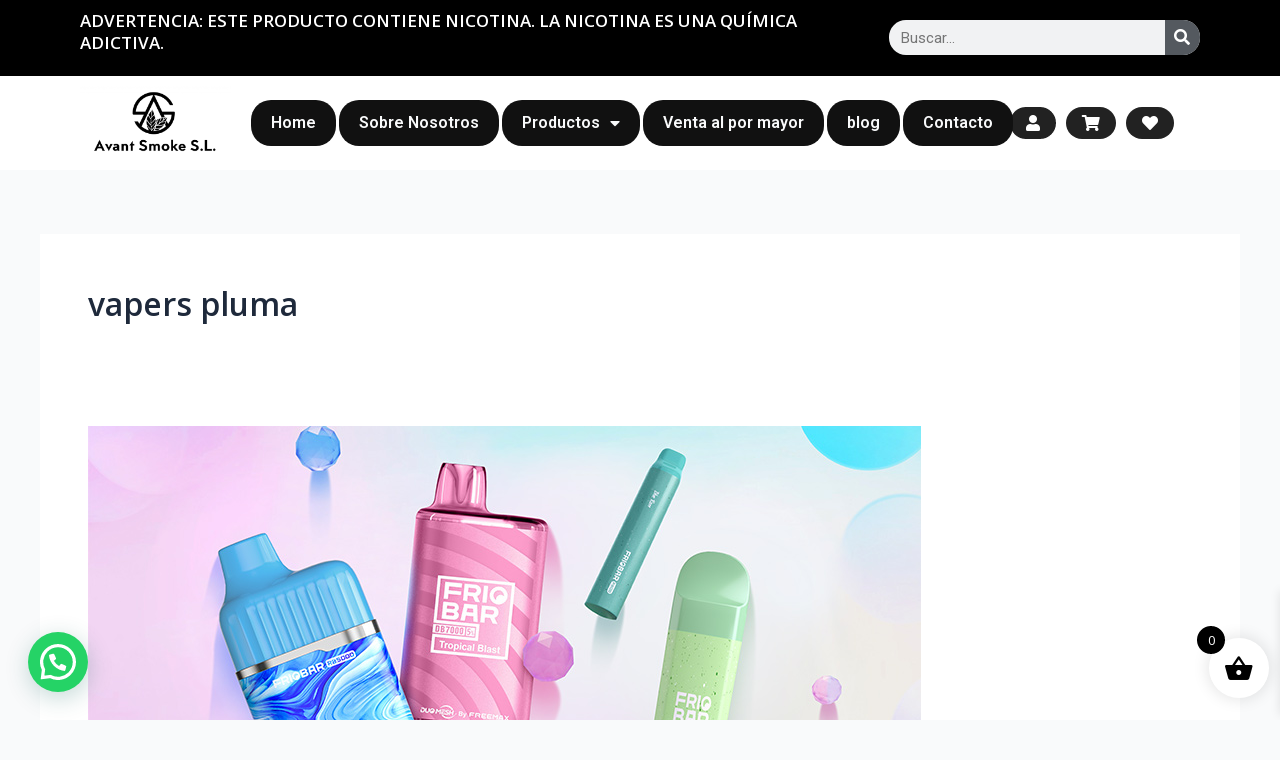

--- FILE ---
content_type: text/css
request_url: https://www.avantsmoke.com/wp-content/plugins/bloglentor-for-elementor/assets/css/main.css?ver=1.0.8
body_size: 3741
content:
*,:after,:before{box-sizing:border-box}.blfe-row{display:grid;display:-ms-grid;grid-column-gap:30px;grid-row-gap:30px}.blfe-col-6{grid-template-columns:repeat(2,1fr);grid-template-rows:1fr;-ms-grid-columns:1fr 1fr;-ms-grid-rows:1fr}.blfe-col-4{grid-template-columns:repeat(4,1fr);grid-template-rows:1fr;-ms-grid-columns:1fr 1fr 1fr 1fr;-ms-grid-rows:1fr}.blfe-col-3{grid-template-columns:repeat(3,1fr);grid-template-rows:1fr;-ms-grid-columns:1fr 1fr 1fr;-ms-grid-rows:1fr}.blfe-col-2{grid-template-columns:repeat(6,1fr);grid-template-rows:1fr;-ms-grid-columns:1fr 1fr 1fr 1fr 1fr 1fr;-ms-grid-rows:1fr}.blfe-default .blfe-row{grid-gap:20px}.blfe-no-gap .blfe-row{grid-gap:0}.blfe-narrow .blfe-row{grid-gap:10px}.blfe-extended .blfe-row{grid-gap:30px}.blfe-wide .blfe-row{grid-gap:40px}.blfe-wider .blfe-row{grid-gap:60px}.blfe-hero1 .blfe-post-grid-item .blfe-post-grid-details{height:100%}.blfe-hero2{grid-template-columns:50% 1fr 1fr;grid-template-rows:1fr 1fr;-ms-grid-columns:50% 1fr 1fr;-ms-grid-rows:1fr 1fr}.blfe-hero2 .blfe-post-grid-item .blfe-post-grid-details{height:100%}.blfe-hero2 :first-child{grid-column-start:1;grid-row-start:1;grid-row-end:3;-ms-grid-column:1;-ms-grid-row:1;-ms-grid-row-span:2}.blfe-hero3{grid-template-columns:1fr 33% 1fr;grid-template-rows:1fr 1fr;-ms-grid-columns:1fr 33% 1fr;-ms-grid-rows:1fr 1fr}.blfe-hero3 .blfe-post-grid-item .blfe-post-grid-details{height:100%}.blfe-hero3>div:nth-child(3){grid-column-start:2;grid-row-start:1;grid-row-end:3;-ms-grid-column:2;-ms-grid-row:1;-ms-grid-row-span:2}.blfe-hero4 .blfe-post-grid-item .blfe-post-grid-details{height:100%}.blfe-hero4 .blfe-post-grid-item .blfe-post-grid-details .blfe-post-grid-details-inner{bottom:15px;padding-left:15px;padding-right:15px}.blfe-hero4 .blfe-post-grid-item .blfe-post-grid-title{margin-left:10px;margin-right:10px;text-transform:uppercase}.blfe-hero4 .blfe-post-grid-item .blfe-post-grid-title a{color:#111;background-color:#fff;box-shadow:15px 0 0 #fff,-10px 0 0 #fff;padding:2px;line-height:1.4;transition:.4s}.blfe-hero4 .blfe-post-grid-item .blfe-post-grid-title a:hover{background-color:#111;box-shadow:15px 0 0 #111,-10px 0 0 #111;color:#fff}.blfe-hero4 .blfe-post-grid-item:hover .blfe-post-grid-details .blfe-post-grid-details-inner{bottom:30px}@media screen and (max-width:1024px){.blfe-col-tab-12{grid-template-columns:repeat(1,1fr);grid-template-rows:1fr;-ms-grid-columns:1fr;-ms-grid-rows:1fr}.blfe-col-tab-6{grid-template-columns:repeat(2,1fr);grid-template-rows:1fr;-ms-grid-columns:1fr 1fr;-ms-grid-rows:1fr}.blfe-col-tab-4{grid-template-columns:repeat(4,1fr);grid-template-rows:1fr;-ms-grid-columns:1fr 1fr 1fr 1fr;-ms-grid-rows:1fr}.blfe-col-tab-3{grid-template-columns:repeat(3,1fr);grid-template-rows:1fr;-ms-grid-columns:1fr 1fr 1fr;-ms-grid-rows:1fr}.blfe-col-tab-2{grid-template-columns:repeat(6,1fr);grid-template-rows:1fr;-ms-grid-columns:1fr 1fr 1fr 1fr 1fr 1fr;-ms-grid-rows:1fr}}@media screen and (max-width:767px){.blfe-col-mob-12{grid-template-columns:repeat(1,1fr);grid-template-rows:1fr;-ms-grid-columns:1fr;-ms-grid-rows:1fr}.blfe-col-mob-6{grid-template-columns:repeat(2,1fr);grid-template-rows:1fr;-ms-grid-columns:1fr 1fr;-ms-grid-rows:1fr}.blfe-col-mob-4{grid-template-columns:repeat(4,1fr);grid-template-rows:1fr;-ms-grid-columns:1fr 1fr 1fr 1fr;-ms-grid-rows:1fr}.blfe-col-mob-3{grid-template-columns:repeat(3,1fr);grid-template-rows:1fr;-ms-grid-columns:1fr 1fr 1fr;-ms-grid-rows:1fr}.blfe-col-mob-2{grid-template-columns:repeat(6,1fr);grid-template-rows:1fr;-ms-grid-columns:1fr 1fr 1fr 1fr 1fr 1fr;-ms-grid-rows:1fr}.blfe-post-grid-container .blfe-row{grid-template-columns:repeat(1,1fr);grid-template-rows:1fr;-ms-grid-columns:1fr;-ms-grid-rows:1fr}.blfe-hero3.blfe-row :nth-child(3){grid-column-start:auto;grid-row-start:auto;grid-row-end:auto;-ms-grid-column:initial;-ms-grid-row:initial;-ms-grid-row-span:initial}}.blfe-post-grid-item{position:relative;overflow:hidden}.blfe-post-grid-item.blfe-equal-height{height:auto}.blfe-post-grid-item .blfe-post-grid-url{position:absolute;left:0;right:0;height:100%;width:100%;z-index:2;box-shadow:none;display:block}.blfe-post-grid-item.blfe-rowan-zoom:hover .blfe-post-grid-bg-image{transform:scale3d(1.1,1.1,1.1)}.blfe-post-grid-item .blfe-post-grid-item-inner .blfe-post-grid-image{display:block;height:100%;line-height:normal;font-size:medium}.blfe-post-grid-item .blfe-post-grid-item-inner .blfe-post-grid-image:before{top:0;content:"";display:block;width:100%;min-height:280px;position:absolute;z-index:1;opacity:.4;transition:.4s;background-color:transparent}.blfe-post-grid-item .blfe-post-grid-image{display:block}.blfe-post-grid-item .blfe-post-grid-image img{min-height:280px;-o-object-fit:cover;object-fit:cover;transition:.4s;width:100%}.blfe-post-grid-item .blfe-post-grid-bg-image{position:relative;overflow:hidden;height:100%;line-height:normal;font-size:medium}.blfe-post-grid-item .blfe-post-grid-bg-image .blfe-post-grid-image-inner{display:block;height:100%}.blfe-post-grid-item .blfe-post-grid-bg-image .blfe-post-grid-image-inner:before{bottom:0;content:"";display:block;width:100%;height:100%;position:absolute;z-index:1;opacity:.4;transition:.4s;background-color:#000}.blfe-post-grid-item .blfe-post-grid-bg-image img{min-height:445px;-o-object-fit:cover;object-fit:cover;transition:.4s;width:100%;height:100%}.blfe-post-grid-item .blfe-post-grid-title{font-size:22px;line-height:1.2;padding-bottom:10px;margin:0}@media screen and (max-width:1024px){.blfe-post-grid-item .blfe-post-grid-title{font-size:18px}}.blfe-post-grid-item .blfe-post-grid-title a{color:#fff}.blfe-post-grid-item .blfe-post-grid-excerpt{color:#fff;font-size:14px;line-height:1.4;margin:0}.blfe-post-grid-item .blfe-post-category{line-height:normal;font-size:medium;display:block}.blfe-post-grid-item .blfe-post-category a{text-transform:capitalize;background-color:#111;padding:6px 15px;color:#fff;font-size:12px;line-height:1.4;font-weight:700;display:inline-block;margin-right:5px;margin-bottom:10px}.blfe-post-grid-item .blfe-post-grid-meta{display:flex;align-items:center}.blfe-post-grid-item .blfe-post-grid-meta .blfe-post-grid-author{text-transform:capitalize}.blfe-post-grid-item .blfe-post-grid-meta span{font-size:12px;color:#fff;font-weight:500}.blfe-post-grid-item .blfe-post-grid-meta span i{padding-right:4px}.blfe-post-grid-item .blfe-post-grid-meta span:first-child{margin-left:0}.blfe-post-grid-item .blfe-post-grid-meta span+span:before{content:"//";margin-left:8px;margin-right:8px}.blfe-post-grid-item .blfe-post-grid-meta span a{color:#fff}.blfe-post-grid-item .blfe-post-grid-meta img{margin-right:4px;width:20px;border-radius:50%}.blfe-post-grid-item .blfe-post-meta-dot{margin-left:7px;margin-right:7px;border-radius:50px;width:8px;height:8px;border:1px solid #fff}.blfe-post-grid-item .blfe-post-meta-dot:first-child,.blfe-post-grid-item .blfe-post-meta-dot:last-child{display:none}.blfe-post-grid-item .blfe-post-read-more{display:inline-block;line-height:1.2;font-size:14px;color:#666;text-align:center;transition:all .3s;margin-top:15px}.blfe-post-grid-item .blfe-post-read-more:hover{color:#2568ef}.blfe-post-grid-item .blfe-post-read-more .blfe-read-more-btn-wrapper{display:flex;justify-content:center}.blfe-post-grid-item .blfe-post-read-more .blfe-read-more-btn-wrapper .blfe-read-more-btn-icon{margin-top:1px}.blfe-post-grid-item .blfe-post-read-more .blfe-read-more-btn-wrapper .blfe-read-more-btn-align-icon-right{order:15;margin-left:5px}.blfe-post-grid-item .blfe-post-read-more .blfe-read-more-btn-wrapper .blfe-read-more-btn-align-icon-left{order:5;margin-right:5px}.blfe-post-grid-item .blfe-post-read-more .blfe-read-more-btn-wrapper .blfe-read-more-btn-text{order:10}.blfe-posts-align-left .blfe-post-grid-container .blfe-post-grid-item{text-align:left}.blfe-posts-align-left .blfe-post-grid-container .blfe-post-grid-item .blfe-post-grid-meta{justify-content:flex-start}.blfe-posts-align-right .blfe-post-grid-container .blfe-post-grid-item{text-align:right}.blfe-posts-align-right .blfe-post-grid-container .blfe-post-grid-item .blfe-post-grid-meta{justify-content:flex-end}.blfe-posts-align-center .blfe-post-grid-container .blfe-post-grid-item{text-align:center}.blfe-posts-align-center .blfe-post-grid-container .blfe-post-grid-item .blfe-post-grid-meta{justify-content:center}.blfe-posts-align-left .blfe-carousel .blfe-post-grid-details{text-align:left}.blfe-posts-align-left .blfe-carousel .blfe-post-grid-details .blfe-post-grid-meta{justify-content:flex-start}.blfe-posts-align-right .blfe-carousel .blfe-post-grid-details{text-align:right}.blfe-posts-align-right .blfe-carousel .blfe-post-grid-details .blfe-post-grid-meta{justify-content:flex-end}.blfe-posts-align-center .blfe-carousel .blfe-post-grid-details{text-align:center}.blfe-posts-align-center .blfe-carousel .blfe-post-grid-details .blfe-post-grid-meta{justify-content:center}.blfe-classic1 .blfe-post-grid-item{position:relative;overflow:hidden;box-shadow:0 10px 10px 1px rgba(0,0,0,.07)}.blfe-classic1 .blfe-post-grid-item .blfe-post-grid-item-inner.blfe-rowan-zoom:hover .blfe-post-grid-image{transform:scale3d(1.1,1.1,1.1)}.blfe-classic1 .blfe-post-grid-item .blfe-post-grid-item-inner .blfe-post-grid-bg-image{min-height:220px;position:static}.blfe-classic1 .blfe-post-grid-item .blfe-post-grid-item-inner .blfe-post-category{margin-top:-15px;display:block;margin-left:15px;position:relative;z-index:1}.blfe-classic1 .blfe-post-grid-item .blfe-post-grid-item-inner .blfe-post-category a{text-transform:uppercase;background-color:#15c739;padding:6px 15px;color:#fff;font-size:12px;line-height:1.4;font-weight:700;display:inline-block;margin-bottom:5px;margin-right:5px}.blfe-classic1 .blfe-post-grid-item .blfe-post-grid-item-inner .blfe-post-grid-details{padding:10px 15px 15px;background-color:transparent;min-height:auto}.blfe-classic1 .blfe-post-grid-item .blfe-post-grid-item-inner .blfe-post-grid-details .blfe-post-grid-details-inner{position:static;padding:0}.blfe-classic1 .blfe-post-grid-item .blfe-post-grid-item-inner .blfe-post-grid-details .blfe-post-grid-details-inner .blfe-post-grid-title{font-weight:700}.blfe-classic1 .blfe-post-grid-item .blfe-post-grid-item-inner .blfe-post-grid-details .blfe-post-grid-details-inner .blfe-post-grid-title a{color:#0f0e0e}.blfe-classic1 .blfe-post-grid-item .blfe-post-grid-item-inner .blfe-post-grid-details .blfe-post-grid-details-inner .blfe-post-grid-excerpt{color:#424242;font-size:14px;line-height:1.4;margin-bottom:10px}.blfe-classic1 .blfe-post-grid-item .blfe-post-grid-item-inner .blfe-post-grid-details .blfe-post-grid-details-inner .blfe-post-grid-meta i,.blfe-classic1 .blfe-post-grid-item .blfe-post-grid-item-inner .blfe-post-grid-details .blfe-post-grid-details-inner .blfe-post-grid-meta span,.blfe-classic1 .blfe-post-grid-item .blfe-post-grid-item-inner .blfe-post-grid-details .blfe-post-grid-details-inner .blfe-post-grid-meta span a{color:#9f9f9f}.blfe-classic1 .blfe-post-grid-item .blfe-post-grid-item-inner .blfe-post-grid-details .blfe-post-grid-details-inner .blfe-post-grid-meta .blfe-post-meta-dot{border:1px solid #9f9f9f}.blfe-classic2 .blfe-post-grid-item{position:relative;overflow:hidden;text-align:center}.blfe-classic2 .blfe-post-grid-item .blfe-post-category{margin-top:-15px;display:block;margin-left:15px;position:relative;z-index:1}.blfe-classic2 .blfe-post-grid-item .blfe-post-category a{text-transform:uppercase;background-color:#fff;padding:6px 15px;color:#111;font-size:14px;line-height:1.4;font-weight:700;display:inline-block;margin-bottom:5px}.blfe-classic2 .blfe-post-grid-item .blfe-post-grid-details{height:100%;padding:5px 30px 0;background-color:transparent;min-height:auto}@media screen and (max-width:1024px){.blfe-classic2 .blfe-post-grid-item .blfe-post-grid-details{padding-left:15px;padding-right:15px}}.blfe-classic2 .blfe-post-grid-item .blfe-post-grid-details .blfe-post-grid-details-inner{position:static;padding:0}.blfe-classic2 .blfe-post-grid-item .blfe-post-grid-title a{color:#111}.blfe-classic2 .blfe-post-grid-item .blfe-post-grid-excerpt{color:#666;margin-top:10px}.blfe-classic2 .blfe-post-grid-item .blfe-post-grid-meta{justify-content:center}.blfe-classic2 .blfe-post-grid-item .blfe-post-grid-meta span,.blfe-classic2 .blfe-post-grid-item .blfe-post-grid-meta span a{color:#666}.blfe-classic2 .blfe-post-grid-item .blfe-post-grid-meta .blfe-post-meta-dot{border:1px solid #666}.blfe-hero1 .blfe-post-grid-item,.blfe-hero2 .blfe-post-grid-item,.blfe-hero3 .blfe-post-grid-item,.blfe-hero4 .blfe-post-grid-item,.blfe-hero5 .blfe-post-grid-item,.blfe-hero6 .blfe-post-grid-item,.blfe-hero7 .blfe-post-grid-item,.blfe-hero8 .blfe-post-grid-item,.blfe-hero9 .blfe-post-grid-item,.blfe-hero10 .blfe-post-grid-item{position:relative;overflow:hidden}.blfe-hero1 .blfe-post-grid-item .blfe-post-grid-item-inner,.blfe-hero2 .blfe-post-grid-item .blfe-post-grid-item-inner,.blfe-hero3 .blfe-post-grid-item .blfe-post-grid-item-inner,.blfe-hero4 .blfe-post-grid-item .blfe-post-grid-item-inner,.blfe-hero5 .blfe-post-grid-item .blfe-post-grid-item-inner,.blfe-hero6 .blfe-post-grid-item .blfe-post-grid-item-inner,.blfe-hero7 .blfe-post-grid-item .blfe-post-grid-item-inner,.blfe-hero8 .blfe-post-grid-item .blfe-post-grid-item-inner,.blfe-hero9 .blfe-post-grid-item .blfe-post-grid-item-inner,.blfe-hero10 .blfe-post-grid-item .blfe-post-grid-item-inner{height:100%}.blfe-hero1 .blfe-post-grid-item .blfe-post-grid-title,.blfe-hero2 .blfe-post-grid-item .blfe-post-grid-title,.blfe-hero3 .blfe-post-grid-item .blfe-post-grid-title,.blfe-hero4 .blfe-post-grid-item .blfe-post-grid-title,.blfe-hero5 .blfe-post-grid-item .blfe-post-grid-title,.blfe-hero6 .blfe-post-grid-item .blfe-post-grid-title,.blfe-hero7 .blfe-post-grid-item .blfe-post-grid-title,.blfe-hero8 .blfe-post-grid-item .blfe-post-grid-title,.blfe-hero9 .blfe-post-grid-item .blfe-post-grid-title,.blfe-hero10 .blfe-post-grid-item .blfe-post-grid-title{padding-bottom:6px;pointer-events:auto}.blfe-hero1 .blfe-post-grid-item .blfe-post-category,.blfe-hero2 .blfe-post-grid-item .blfe-post-category,.blfe-hero3 .blfe-post-grid-item .blfe-post-category,.blfe-hero4 .blfe-post-grid-item .blfe-post-category,.blfe-hero5 .blfe-post-grid-item .blfe-post-category,.blfe-hero6 .blfe-post-grid-item .blfe-post-category,.blfe-hero7 .blfe-post-grid-item .blfe-post-category,.blfe-hero8 .blfe-post-grid-item .blfe-post-category,.blfe-hero9 .blfe-post-grid-item .blfe-post-category,.blfe-hero10 .blfe-post-grid-item .blfe-post-category{pointer-events:auto}.blfe-hero1 .blfe-post-grid-item .blfe-post-category a,.blfe-hero2 .blfe-post-grid-item .blfe-post-category a,.blfe-hero3 .blfe-post-grid-item .blfe-post-category a,.blfe-hero4 .blfe-post-grid-item .blfe-post-category a,.blfe-hero5 .blfe-post-grid-item .blfe-post-category a,.blfe-hero6 .blfe-post-grid-item .blfe-post-category a,.blfe-hero7 .blfe-post-grid-item .blfe-post-category a,.blfe-hero8 .blfe-post-grid-item .blfe-post-category a,.blfe-hero9 .blfe-post-grid-item .blfe-post-category a,.blfe-hero10 .blfe-post-grid-item .blfe-post-category a{background-color:#000;color:#fff;border-radius:20px}.blfe-hero1 .blfe-post-grid-item .blfe-post-grid-excerpt,.blfe-hero2 .blfe-post-grid-item .blfe-post-grid-excerpt,.blfe-hero3 .blfe-post-grid-item .blfe-post-grid-excerpt,.blfe-hero4 .blfe-post-grid-item .blfe-post-grid-excerpt,.blfe-hero5 .blfe-post-grid-item .blfe-post-grid-excerpt,.blfe-hero6 .blfe-post-grid-item .blfe-post-grid-excerpt,.blfe-hero7 .blfe-post-grid-item .blfe-post-grid-excerpt,.blfe-hero8 .blfe-post-grid-item .blfe-post-grid-excerpt,.blfe-hero9 .blfe-post-grid-item .blfe-post-grid-excerpt,.blfe-hero10 .blfe-post-grid-item .blfe-post-grid-excerpt{margin:10px 0 0}.blfe-hero1 .blfe-post-grid-item .blfe-post-grid-meta,.blfe-hero2 .blfe-post-grid-item .blfe-post-grid-meta,.blfe-hero3 .blfe-post-grid-item .blfe-post-grid-meta,.blfe-hero4 .blfe-post-grid-item .blfe-post-grid-meta,.blfe-hero5 .blfe-post-grid-item .blfe-post-grid-meta,.blfe-hero6 .blfe-post-grid-item .blfe-post-grid-meta,.blfe-hero7 .blfe-post-grid-item .blfe-post-grid-meta,.blfe-hero8 .blfe-post-grid-item .blfe-post-grid-meta,.blfe-hero9 .blfe-post-grid-item .blfe-post-grid-meta,.blfe-hero10 .blfe-post-grid-item .blfe-post-grid-meta{pointer-events:auto}.blfe-hero1 .blfe-post-grid-item .blfe-post-grid-meta i,.blfe-hero2 .blfe-post-grid-item .blfe-post-grid-meta i,.blfe-hero3 .blfe-post-grid-item .blfe-post-grid-meta i,.blfe-hero4 .blfe-post-grid-item .blfe-post-grid-meta i,.blfe-hero5 .blfe-post-grid-item .blfe-post-grid-meta i,.blfe-hero6 .blfe-post-grid-item .blfe-post-grid-meta i,.blfe-hero7 .blfe-post-grid-item .blfe-post-grid-meta i,.blfe-hero8 .blfe-post-grid-item .blfe-post-grid-meta i,.blfe-hero9 .blfe-post-grid-item .blfe-post-grid-meta i,.blfe-hero10 .blfe-post-grid-item .blfe-post-grid-meta i{color:#fff}.blfe-hero1 .blfe-post-grid-item .blfe-post-read-more,.blfe-hero2 .blfe-post-grid-item .blfe-post-read-more,.blfe-hero3 .blfe-post-grid-item .blfe-post-read-more,.blfe-hero4 .blfe-post-grid-item .blfe-post-read-more,.blfe-hero5 .blfe-post-grid-item .blfe-post-read-more,.blfe-hero6 .blfe-post-grid-item .blfe-post-read-more,.blfe-hero7 .blfe-post-grid-item .blfe-post-read-more,.blfe-hero8 .blfe-post-grid-item .blfe-post-read-more,.blfe-hero9 .blfe-post-grid-item .blfe-post-read-more,.blfe-hero10 .blfe-post-grid-item .blfe-post-read-more{color:#fff;pointer-events:auto}.blfe-hero1 .blfe-post-grid-item .blfe-post-read-more:hover,.blfe-hero2 .blfe-post-grid-item .blfe-post-read-more:hover,.blfe-hero3 .blfe-post-grid-item .blfe-post-read-more:hover,.blfe-hero4 .blfe-post-grid-item .blfe-post-read-more:hover,.blfe-hero5 .blfe-post-grid-item .blfe-post-read-more:hover,.blfe-hero6 .blfe-post-grid-item .blfe-post-read-more:hover,.blfe-hero7 .blfe-post-grid-item .blfe-post-read-more:hover,.blfe-hero8 .blfe-post-grid-item .blfe-post-read-more:hover,.blfe-hero9 .blfe-post-grid-item .blfe-post-read-more:hover,.blfe-hero10 .blfe-post-grid-item .blfe-post-read-more:hover{opacity:.9}.blfe-hero1 .blfe-post-grid-item .blfe-post-grid-details,.blfe-hero2 .blfe-post-grid-item .blfe-post-grid-details,.blfe-hero3 .blfe-post-grid-item .blfe-post-grid-details,.blfe-hero4 .blfe-post-grid-item .blfe-post-grid-details,.blfe-hero5 .blfe-post-grid-item .blfe-post-grid-details,.blfe-hero6 .blfe-post-grid-item .blfe-post-grid-details,.blfe-hero7 .blfe-post-grid-item .blfe-post-grid-details,.blfe-hero8 .blfe-post-grid-item .blfe-post-grid-details,.blfe-hero9 .blfe-post-grid-item .blfe-post-grid-details,.blfe-hero10 .blfe-post-grid-item .blfe-post-grid-details{position:absolute;top:0;left:0;height:100%;width:100%;pointer-events:none;display:flex;z-index:2}.blfe-hero1 .blfe-post-grid-item .blfe-post-grid-details .blfe-post-grid-details-inner,.blfe-hero2 .blfe-post-grid-item .blfe-post-grid-details .blfe-post-grid-details-inner,.blfe-hero3 .blfe-post-grid-item .blfe-post-grid-details .blfe-post-grid-details-inner,.blfe-hero4 .blfe-post-grid-item .blfe-post-grid-details .blfe-post-grid-details-inner,.blfe-hero5 .blfe-post-grid-item .blfe-post-grid-details .blfe-post-grid-details-inner,.blfe-hero6 .blfe-post-grid-item .blfe-post-grid-details .blfe-post-grid-details-inner,.blfe-hero7 .blfe-post-grid-item .blfe-post-grid-details .blfe-post-grid-details-inner,.blfe-hero8 .blfe-post-grid-item .blfe-post-grid-details .blfe-post-grid-details-inner,.blfe-hero9 .blfe-post-grid-item .blfe-post-grid-details .blfe-post-grid-details-inner,.blfe-hero10 .blfe-post-grid-item .blfe-post-grid-details .blfe-post-grid-details-inner{width:100%;transition:all .25s ease;position:absolute;bottom:30px;left:0;right:0;padding-left:30px;padding-right:30px}@media screen and (max-width:1024px){.blfe-hero1 .blfe-post-grid-item .blfe-post-grid-details .blfe-post-grid-details-inner,.blfe-hero2 .blfe-post-grid-item .blfe-post-grid-details .blfe-post-grid-details-inner,.blfe-hero3 .blfe-post-grid-item .blfe-post-grid-details .blfe-post-grid-details-inner,.blfe-hero4 .blfe-post-grid-item .blfe-post-grid-details .blfe-post-grid-details-inner,.blfe-hero5 .blfe-post-grid-item .blfe-post-grid-details .blfe-post-grid-details-inner,.blfe-hero6 .blfe-post-grid-item .blfe-post-grid-details .blfe-post-grid-details-inner,.blfe-hero7 .blfe-post-grid-item .blfe-post-grid-details .blfe-post-grid-details-inner,.blfe-hero8 .blfe-post-grid-item .blfe-post-grid-details .blfe-post-grid-details-inner,.blfe-hero9 .blfe-post-grid-item .blfe-post-grid-details .blfe-post-grid-details-inner,.blfe-hero10 .blfe-post-grid-item .blfe-post-grid-details .blfe-post-grid-details-inner{bottom:20px;padding-left:20px;padding-right:20px}}.blfe-hero1 .blfe-post-grid-item:hover .blfe-post-grid-bg-image .blfe-post-grid-image-inner:before,.blfe-hero2 .blfe-post-grid-item:hover .blfe-post-grid-bg-image .blfe-post-grid-image-inner:before,.blfe-hero3 .blfe-post-grid-item:hover .blfe-post-grid-bg-image .blfe-post-grid-image-inner:before,.blfe-hero4 .blfe-post-grid-item:hover .blfe-post-grid-bg-image .blfe-post-grid-image-inner:before,.blfe-hero5 .blfe-post-grid-item:hover .blfe-post-grid-bg-image .blfe-post-grid-image-inner:before,.blfe-hero6 .blfe-post-grid-item:hover .blfe-post-grid-bg-image .blfe-post-grid-image-inner:before,.blfe-hero7 .blfe-post-grid-item:hover .blfe-post-grid-bg-image .blfe-post-grid-image-inner:before,.blfe-hero8 .blfe-post-grid-item:hover .blfe-post-grid-bg-image .blfe-post-grid-image-inner:before,.blfe-hero9 .blfe-post-grid-item:hover .blfe-post-grid-bg-image .blfe-post-grid-image-inner:before,.blfe-hero10 .blfe-post-grid-item:hover .blfe-post-grid-bg-image .blfe-post-grid-image-inner:before{opacity:.7}.blfe-hero1 .blfe-post-grid-item:hover .blfe-post-grid-details .blfe-post-grid-details-inner,.blfe-hero2 .blfe-post-grid-item:hover .blfe-post-grid-details .blfe-post-grid-details-inner,.blfe-hero3 .blfe-post-grid-item:hover .blfe-post-grid-details .blfe-post-grid-details-inner,.blfe-hero4 .blfe-post-grid-item:hover .blfe-post-grid-details .blfe-post-grid-details-inner,.blfe-hero5 .blfe-post-grid-item:hover .blfe-post-grid-details .blfe-post-grid-details-inner,.blfe-hero6 .blfe-post-grid-item:hover .blfe-post-grid-details .blfe-post-grid-details-inner,.blfe-hero7 .blfe-post-grid-item:hover .blfe-post-grid-details .blfe-post-grid-details-inner,.blfe-hero8 .blfe-post-grid-item:hover .blfe-post-grid-details .blfe-post-grid-details-inner,.blfe-hero9 .blfe-post-grid-item:hover .blfe-post-grid-details .blfe-post-grid-details-inner,.blfe-hero10 .blfe-post-grid-item:hover .blfe-post-grid-details .blfe-post-grid-details-inner{bottom:50px}.blfe-hero2 .blfe-post-grid-item .blfe-post-grid-details .blfe-post-grid-details-inner,.blfe-hero3 .blfe-post-grid-item .blfe-post-grid-details .blfe-post-grid-details-inner{bottom:20px;padding-left:20px;padding-right:20px}.blfe-grid-pagination{text-align:center;width:100%;margin-top:30px}.blfe-grid-pagination a.page-numbers,.blfe-grid-pagination span.page-numbers{border-radius:2px;padding:3px 13px;font-weight:500;margin:0 8px 8px 0;display:inline-block;color:#2568ef;border:1px solid #2568ef;transition:.3s;background-color:transparent}.blfe-grid-pagination a.page-numbers:hover,.blfe-grid-pagination span.page-numbers:hover{color:#111;border-color:#111}.blfe-grid-pagination a.page-numbers:last-child,.blfe-grid-pagination span.page-numbers:last-child{margin-right:0}.blfe-grid-pagination a.page-numbers.current,.blfe-grid-pagination span.page-numbers.current{color:#111;border:1px solid #111}.blfe-pagination-align-left .blfe-grid-pagination,.blfe-pagination-align-left .blfe-post-prev-next-wrap{text-align:left}.blfe-pagination-align-right .blfe-grid-pagination,.blfe-pagination-align-right .blfe-post-prev-next-wrap{text-align:right}.blfe-carousel{margin:0 -10px}.blfe-carousel .slick-prev{left:-15px}.blfe-carousel .slick-next{right:-15px}.blfe-carousel .slick-next,.blfe-carousel .slick-prev{z-index:999;cursor:pointer;color:#000;font-size:16px;height:40px;width:40px;line-height:40px;background-color:#fbfbfb;box-shadow:1px 2px 15px 2px rgba(0,0,0,.14);border-radius:4px}.blfe-carousel .slick-next:focus,.blfe-carousel .slick-prev:focus{background-color:#fbfbfb;box-shadow:1px 2px 15px 2px rgba(0,0,0,.1);border-color:transparent}.blfe-carousel .slick-next:before,.blfe-carousel .slick-prev:before{content:""}@media screen and (max-width:1024px){.blfe-carousel .slick-prev{left:15px}.blfe-carousel .slick-next{right:15px}}.blfe-carousel .slick-list .slick-track{display:flex!important;margin-bottom:20px}.blfe-carousel .slick-list .slick-track .slick-slide{margin-right:10px;margin-left:10px}.blfe-carousel .slick-list .slick-track .slick-slide.slick-active:first-child{margin-left:0}.blfe-carousel .slick-list .slick-track .slick-slide.slick-active:last-child{margin-right:0}.blfe-carousel .slick-dots{margin:0;padding:0;list-style:none;text-align:center}.blfe-carousel .slick-dots li{margin:0;width:auto;height:auto;display:inline-block}.blfe-carousel .slick-dots li button{background:#ccc;border-radius:50%;width:10px;height:10px;margin:0 5px;transition:.4s;font-size:0;line-height:0;padding:0}.blfe-carousel .slick-dots li button:focus,.blfe-carousel .slick-dots li button:hover{background-color:#000}.blfe-carousel .slick-dots li button:before{content:none}.blfe-carousel .slick-dots li button:hover{transform:scale(1.5)}.blfe-carousel .slick-dots li.slick-active button{transform:scale(1.5);background-color:#000}.blfe-arrows-display-hover.blfe-carousel .slick-next,.blfe-arrows-display-hover.blfe-carousel .slick-prev{transition:.5s;transform:translateY(-50%);display:none!important}.blfe-arrows-display-hover.blfe-carousel:hover .slick-next,.blfe-arrows-display-hover.blfe-carousel:hover .slick-prev{display:block!important}.blfe-title-align-center .blfe-post-header .blfe-post-header-title{margin-left:auto;margin-right:auto}.blfe-title-align-right .blfe-post-header .blfe-post-header-title{margin-left:auto}.blfe-post-header{position:relative;border-bottom:2px solid #eadada;margin-bottom:25px;display:flex;align-items:center;justify-content:space-between;padding-bottom:5px}@media screen and (max-width:767px){.blfe-post-header{display:block}}.blfe-post-header .blfe-header-title-icon{margin-right:5px}.blfe-post-header .blfe-header-title-icon.blfe-header-title-align-icon-right{order:1;margin-right:0;margin-left:5px}.blfe-post-header .blfe-header-title-icon i{color:#b3c70f;font-size:20px}.blfe-post-header .blfe-post-header-title{display:flex}.blfe-post-header .blfe-post-header-title .blfe-post-header-title-inner{font-size:20px;font-weight:700;line-height:1.2;margin:0;color:#000;display:inline-block}.blfe-post-header .blfe-post-header-title a{color:#000;box-shadow:none;text-decoration:none}.blfe-post-header .blfe-post-header-title a:focus,.blfe-post-header .blfe-post-header-title a:hover{outline:none}.blfe-post-list-item{position:relative;overflow:hidden;display:flex!important}.blfe-post-list-item.hide-post-image .blfe-post-list-details{flex:0 0 100%;max-width:100%}@media screen and (max-width:767px){.blfe-post-list-item{display:block!important}}.blfe-post-list-item .blfe-post-list-details{align-self:center;flex:0 0 50%;max-width:50%}.blfe-post-list-item .blfe-post-image-wrapper{flex:0 0;flex-basis:calc(50% - 30px);max-width:calc(50% - 30px);margin-right:30px;display:block;padding-bottom:35%;position:relative;transition:all .5s ease;overflow:hidden}.blfe-post-list-item .blfe-post-image-wrapper:hover span{transform:scale(1.3)}@media screen and (max-width:767px){.blfe-post-list-item .blfe-post-image-wrapper,.blfe-post-list-item .blfe-post-list-details{max-width:100%;flex-basis:100%;margin-right:0}.blfe-post-list-item .blfe-post-image-wrapper{margin-bottom:15px}}.blfe-post-list-item .blfe-post-list-url{position:absolute;left:0;right:0;height:100%;width:100%;z-index:2;box-shadow:none;display:block}.blfe-post-list-item .blfe-post-list-image{display:block;line-height:normal;font-size:medium;overflow:hidden}.blfe-post-list-item .blfe-post-list-image span{background-size:cover;background-position:50%;background-repeat:no-repeat;width:100%;height:100%;display:block;position:absolute;left:0;border-radius:4px;transition:all .5s ease;transform:scale(1)}.blfe-post-list-item .blfe-post-list-image span:before{content:"";display:block;width:100%;height:100%;z-index:1;opacity:.4;transition:all .4s ease;background-color:transparent}.blfe-post-list-item .blfe-post-list-title{font-size:22px;line-height:1.2;padding-bottom:10px;margin:0}.blfe-post-list-item .blfe-post-list-title a{color:#111}.blfe-post-list-item .blfe-post-list-excerpt{color:#666;font-size:14px;line-height:1.4;margin:0}.blfe-post-list-item .blfe-post-category{line-height:normal;font-size:medium;display:block}.blfe-post-list-item .blfe-post-category a{text-transform:capitalize;background-color:#111;padding:4px 10px;color:#fff;font-size:12px;line-height:1.4;font-weight:700;display:inline-block;margin-right:5px;margin-bottom:10px;border-radius:4px}.blfe-post-list-item .blfe-post-list-meta{display:flex;align-items:center;margin-bottom:10px}.blfe-post-list-item .blfe-post-list-meta .blfe-post-list-author{text-transform:capitalize}.blfe-post-list-item .blfe-post-list-meta span{font-size:12px;color:#666;font-weight:500}.blfe-post-list-item .blfe-post-list-meta span i{padding-right:4px}.blfe-post-list-item .blfe-post-list-meta span:first-child{margin-left:0}.blfe-post-list-item .blfe-post-list-meta span+span:before{content:"//";margin-left:8px;margin-right:8px}.blfe-post-list-item .blfe-post-list-meta span a{color:#666}.blfe-post-list-item .blfe-post-list-meta img{margin-right:4px;width:20px;border-radius:50%}.blfe-post-list-item .blfe-post-meta-dot{margin-left:7px;margin-right:7px;border-radius:50px;width:8px;height:8px;border:1px solid #666}.blfe-post-list-item .blfe-post-meta-dot:first-child,.blfe-post-list-item .blfe-post-meta-dot:last-child{display:none}.blfe-post-list-item .blfe-post-read-more{display:inline-block;line-height:1.2;font-size:14px;color:#666;text-align:center;transition:all .3s;margin-top:15px}.blfe-post-list-item .blfe-post-read-more:hover{color:#2568ef}.blfe-post-list-item .blfe-post-read-more .blfe-read-more-btn-wrapper{display:flex;justify-content:center}.blfe-post-list-item .blfe-post-read-more .blfe-read-more-btn-wrapper .blfe-read-more-btn-icon{margin-top:1px}.blfe-post-list-item .blfe-post-read-more .blfe-read-more-btn-wrapper .blfe-read-more-btn-align-icon-right{order:15;margin-left:5px}.blfe-post-list-item .blfe-post-read-more .blfe-read-more-btn-wrapper .blfe-read-more-btn-align-icon-left{order:5;margin-right:5px}.blfe-post-list-item .blfe-post-read-more .blfe-read-more-btn-wrapper .blfe-read-more-btn-text{order:10}.blfe-posts-align-left .blfe-post-list-container .blfe-post-list-item{text-align:left}.blfe-posts-align-left .blfe-post-list-container .blfe-post-list-item .blfe-post-list-meta{justify-content:flex-start}.blfe-posts-align-right .blfe-post-list-container .blfe-post-list-item{text-align:right}.blfe-posts-align-right .blfe-post-list-container .blfe-post-list-item .blfe-post-list-meta{justify-content:flex-end}.blfe-posts-align-center .blfe-post-list-container .blfe-post-list-item{text-align:center}.blfe-posts-align-center .blfe-post-list-container .blfe-post-list-item .blfe-post-list-meta{justify-content:center}.blfe-posts-align-left .blfe-carousel .blfe-post-list-details{text-align:left}.blfe-posts-align-left .blfe-carousel .blfe-post-list-details .blfe-post-list-meta{justify-content:flex-start}.blfe-posts-align-right .blfe-carousel .blfe-post-list-details{text-align:right}.blfe-posts-align-right .blfe-carousel .blfe-post-list-details .blfe-post-list-meta{justify-content:flex-end}.blfe-posts-align-center .blfe-carousel .blfe-post-list-details{text-align:center}.blfe-posts-align-center .blfe-carousel .blfe-post-list-details .blfe-post-list-meta{justify-content:center}.blfe-classic2 .blfe-post-list-item .blfe-post-category{position:absolute;top:20px;left:20px}.blfe-classic2 .blfe-post-list-item .blfe-post-list-image span:before{opacity:.4;transition:all .4s ease;background-color:#000}.blfe-classic2 .blfe-post-list-item .blfe-post-image-wrapper:hover span{transform:scale(1)}.blfe-classic2 .blfe-post-list-item .blfe-post-image-wrapper:hover span:before{opacity:.5}.blfe-news-ticker{display:flex;align-items:center;height:40px;line-height:40px;box-sizing:border-box}.blfe-news-ticker .blfe-news-ticker-title{flex:1 0 auto;color:#fff;background-color:#14abf4;padding:0 15px;font-size:12px;text-transform:uppercase;font-weight:700;height:40px;line-height:40px}@media screen and (max-width:767px){.blfe-news-ticker .blfe-news-ticker-title{display:none}}.blfe-news-ticker .blfe-news-ticker-content-wrapper{flex:1 1 auto;overflow:hidden;background-color:#000;padding-left:15px}.blfe-news-ticker .blfe-news-ticker-content-wrapper .blfe-news-ticker-content.slick-initialized{display:block;margin:0}.blfe-news-ticker .blfe-news-ticker-content-wrapper .blfe-news-ticker-content.blfe-carousel .slick-list .slick-track{display:block!important;margin-bottom:0}.blfe-news-ticker .blfe-news-ticker-content-wrapper .blfe-news-ticker-content .blfe-ticker-item{margin:0}.blfe-news-ticker .blfe-news-ticker-content-wrapper .blfe-news-ticker-content .blfe-ticker-item .blfe-ticker-item-content{display:flex;align-items:center;height:40px;line-height:40px}.blfe-news-ticker .blfe-news-ticker-content-wrapper .blfe-news-ticker-content .blfe-ticker-item .blfe-ticker-item-content a{color:#fff;white-space:nowrap;text-overflow:ellipsis;text-decoration:none;box-shadow:none;display:block;overflow:hidden;font-size:14px;line-height:1.4}.blfe-news-ticker .blfe-news-ticker-content-wrapper .blfe-news-ticker-content .blfe-ticker-item .blfe-ticker-item-content a:hover{color:#ddd}.blfe-news-ticker .blfe-news-ticker-content-wrapper .blfe-news-ticker-content .blfe-ticker-item .blfe-ticker-item-content .blfe-news-ticker-date{color:#ddd;font-size:11px;margin-left:10px;margin-top:1px}@media screen and (max-width:767px){.blfe-news-ticker .blfe-news-ticker-content-wrapper .blfe-news-ticker-content .blfe-ticker-item .blfe-ticker-item-content .blfe-news-ticker-date{display:none}}.blfe-news-ticker .slick-next,.blfe-news-ticker .slick-prev{right:0;top:20px;bottom:0;position:absolute;width:25px;height:40px;box-shadow:none;font-size:14px;color:#fff;background-color:#000;border-radius:0}.blfe-news-ticker .slick-next:focus,.blfe-news-ticker .slick-next:hover,.blfe-news-ticker .slick-prev:focus,.blfe-news-ticker .slick-prev:hover{box-shadow:none;background-color:#000}.blfe-news-ticker .slick-prev{left:auto;right:25px}.blfe-news-ticker.blfe-classic2 .blfe-news-ticker-title{background-color:#f70d28}.blfe-news-ticker.blfe-classic2 .blfe-news-ticker-content-wrapper{background-color:transparent;border:1px solid #eee}.blfe-news-ticker.blfe-classic2 .blfe-news-ticker-content-wrapper .blfe-news-ticker-content .blfe-ticker-item .blfe-ticker-item-content a{color:#000}.blfe-news-ticker.blfe-classic2 .blfe-news-ticker-content-wrapper .blfe-news-ticker-content .blfe-ticker-item .blfe-ticker-item-content a:hover{text-decoration:underline}.blfe-news-ticker.blfe-classic2 .blfe-news-ticker-content-wrapper .blfe-news-ticker-content .blfe-ticker-item .blfe-ticker-item-content .blfe-news-ticker-date{color:#666}.blfe-news-ticker.blfe-classic2 .slick-next,.blfe-news-ticker.blfe-classic2 .slick-prev{width:30px;color:#000;background-color:#fff;font-size:14px}.blfe-news-ticker.blfe-classic2 .slick-next:focus,.blfe-news-ticker.blfe-classic2 .slick-next:hover,.blfe-news-ticker.blfe-classic2 .slick-prev:focus,.blfe-news-ticker.blfe-classic2 .slick-prev:hover{background-color:#f9f9f9}.blfe-news-ticker.blfe-classic2 .slick-prev{left:auto;right:30px;border-left:1px solid #eee;border-right:1px solid #eee}.blfe-taxonomy-list-item .blfe-taxonomy-list{padding:0;margin:0;list-style:none}.blfe-taxonomy-list-item .blfe-taxonomy-list li{list-style-type:none;margin-bottom:20px;position:relative;background-color:rgba(10,1,10,.9);border-radius:5px;-webkit-border-radius:5px;-ms-border-radius:5px}.blfe-taxonomy-list-item .blfe-taxonomy-list li a{position:relative;width:100%;color:#fff;display:flex;align-items:center;overflow:hidden;padding:15px}.blfe-taxonomy-list-item .blfe-taxonomy-list li a span{position:relative;white-space:nowrap;text-transform:capitalize;font-weight:400;font-size:16px}.blfe-taxonomy-list-item .blfe-taxonomy-list li a span.blfe-taxonomy-bar{border-bottom:1px dashed hsla(0,0%,100%,.7);display:flex;width:100%;margin:0 55px 0 25px}.blfe-taxonomy-list-item .blfe-taxonomy-list li a .blfe-taxonomy-count{position:absolute;background:#fff;color:#000;padding:3px;width:35px;height:35px;text-align:center;top:44px;border-radius:50%;display:inline-block;line-height:31px;right:15px;top:0;bottom:0;margin:auto;font-size:14px;font-weight:700}.blfe-taxonomy-classic2 .blfe-taxonomy-list li{background-color:transparent;margin-bottom:5px}.blfe-taxonomy-classic2 .blfe-taxonomy-list li a{color:#000;padding:10px}.blfe-taxonomy-classic2 .blfe-taxonomy-list li a .blfe-taxonomy-count{color:#fff;background:rgba(10,1,10,.6)}.blfe-taxonomy-classic2 .blfe-taxonomy-list li a span.blfe-taxonomy-bar{border-color:#707070;margin:0 85px 0 25px}

--- FILE ---
content_type: text/css
request_url: https://www.avantsmoke.com/wp-content/uploads/elementor/css/post-467.css?ver=1740412267
body_size: 1095
content:
.elementor-467 .elementor-element.elementor-element-6d137ab > .elementor-container > .elementor-column > .elementor-widget-wrap{align-content:center;align-items:center;}.elementor-467 .elementor-element.elementor-element-6d137ab:not(.elementor-motion-effects-element-type-background), .elementor-467 .elementor-element.elementor-element-6d137ab > .elementor-motion-effects-container > .elementor-motion-effects-layer{background-color:#000000;}.elementor-467 .elementor-element.elementor-element-6d137ab{transition:background 0.3s, border 0.3s, border-radius 0.3s, box-shadow 0.3s;}.elementor-467 .elementor-element.elementor-element-6d137ab > .elementor-background-overlay{transition:background 0.3s, border-radius 0.3s, opacity 0.3s;}.elementor-467 .elementor-element.elementor-element-5879ab0 .elementor-heading-title{color:#FFFFFF;font-family:"Open Sans", Sans-serif;font-size:17px;font-weight:600;}.elementor-467 .elementor-element.elementor-element-5879ab0{width:auto;max-width:auto;}.elementor-467 .elementor-element.elementor-element-af47fb4 .elementor-search-form__container{min-height:35px;}.elementor-467 .elementor-element.elementor-element-af47fb4 .elementor-search-form__submit{min-width:35px;background-color:#54595F;}body:not(.rtl) .elementor-467 .elementor-element.elementor-element-af47fb4 .elementor-search-form__icon{padding-left:calc(35px / 3);}body.rtl .elementor-467 .elementor-element.elementor-element-af47fb4 .elementor-search-form__icon{padding-right:calc(35px / 3);}.elementor-467 .elementor-element.elementor-element-af47fb4 .elementor-search-form__input, .elementor-467 .elementor-element.elementor-element-af47fb4.elementor-search-form--button-type-text .elementor-search-form__submit{padding-left:calc(35px / 3);padding-right:calc(35px / 3);}.elementor-467 .elementor-element.elementor-element-af47fb4 .elementor-search-form__input,
					.elementor-467 .elementor-element.elementor-element-af47fb4 .elementor-search-form__icon,
					.elementor-467 .elementor-element.elementor-element-af47fb4 .elementor-lightbox .dialog-lightbox-close-button,
					.elementor-467 .elementor-element.elementor-element-af47fb4 .elementor-lightbox .dialog-lightbox-close-button:hover,
					.elementor-467 .elementor-element.elementor-element-af47fb4.elementor-search-form--skin-full_screen input[type="search"].elementor-search-form__input{color:#222222;fill:#222222;}.elementor-467 .elementor-element.elementor-element-af47fb4:not(.elementor-search-form--skin-full_screen) .elementor-search-form__container{border-radius:30px;}.elementor-467 .elementor-element.elementor-element-af47fb4.elementor-search-form--skin-full_screen input[type="search"].elementor-search-form__input{border-radius:30px;}.elementor-467 .elementor-element.elementor-element-ff61c46:not(.elementor-motion-effects-element-type-background), .elementor-467 .elementor-element.elementor-element-ff61c46 > .elementor-motion-effects-container > .elementor-motion-effects-layer{background-color:#FFFFFF;}.elementor-467 .elementor-element.elementor-element-ff61c46{transition:background 0.3s, border 0.3s, border-radius 0.3s, box-shadow 0.3s;}.elementor-467 .elementor-element.elementor-element-ff61c46 > .elementor-background-overlay{transition:background 0.3s, border-radius 0.3s, opacity 0.3s;}.elementor-467 .elementor-element.elementor-element-0d71519 > .elementor-container > .elementor-column > .elementor-widget-wrap{align-content:center;align-items:center;}.elementor-467 .elementor-element.elementor-element-63e9f7b img{filter:brightness( 0% ) contrast( 100% ) saturate( 100% ) blur( 0px ) hue-rotate( 0deg );}.elementor-467 .elementor-element.elementor-element-9091aef .elementor-menu-toggle{margin:0 auto;}.elementor-467 .elementor-element.elementor-element-9091aef .elementor-nav-menu--main .elementor-item{color:var( --e-global-color-astglobalcolor4 );fill:var( --e-global-color-astglobalcolor4 );}.elementor-467 .elementor-element.elementor-element-9091aef .elementor-nav-menu--main .elementor-item:hover,
					.elementor-467 .elementor-element.elementor-element-9091aef .elementor-nav-menu--main .elementor-item.elementor-item-active,
					.elementor-467 .elementor-element.elementor-element-9091aef .elementor-nav-menu--main .elementor-item.highlighted,
					.elementor-467 .elementor-element.elementor-element-9091aef .elementor-nav-menu--main .elementor-item:focus{color:var( --e-global-color-astglobalcolor5 );fill:var( --e-global-color-astglobalcolor5 );}.elementor-467 .elementor-element.elementor-element-9091aef .elementor-nav-menu--main:not(.e--pointer-framed) .elementor-item:before,
					.elementor-467 .elementor-element.elementor-element-9091aef .elementor-nav-menu--main:not(.e--pointer-framed) .elementor-item:after{background-color:#F9FAFB00;}.elementor-467 .elementor-element.elementor-element-9091aef .e--pointer-framed .elementor-item:before,
					.elementor-467 .elementor-element.elementor-element-9091aef .e--pointer-framed .elementor-item:after{border-color:#F9FAFB00;}.elementor-467 .elementor-element.elementor-element-9091aef{--e-nav-menu-horizontal-menu-item-margin:calc( 3px / 2 );width:var( --container-widget-width, 103.248% );max-width:103.248%;--container-widget-width:103.248%;--container-widget-flex-grow:0;}.elementor-467 .elementor-element.elementor-element-9091aef .elementor-nav-menu--main:not(.elementor-nav-menu--layout-horizontal) .elementor-nav-menu > li:not(:last-child){margin-bottom:3px;}.elementor-467 .elementor-element.elementor-element-9091aef .elementor-nav-menu--dropdown a, .elementor-467 .elementor-element.elementor-element-9091aef .elementor-menu-toggle{color:var( --e-global-color-astglobalcolor4 );}.elementor-467 .elementor-element.elementor-element-9091aef .elementor-nav-menu--dropdown{background-color:#000000;}.elementor-467 .elementor-element.elementor-element-9091aef .elementor-nav-menu--dropdown a{padding-top:15px;padding-bottom:15px;}.elementor-467 .elementor-element.elementor-element-9091aef .elementor-nav-menu--main > .elementor-nav-menu > li > .elementor-nav-menu--dropdown, .elementor-467 .elementor-element.elementor-element-9091aef .elementor-nav-menu__container.elementor-nav-menu--dropdown{margin-top:0px !important;}.elementor-467 .elementor-element.elementor-element-9091aef.elementor-element{--flex-grow:0;--flex-shrink:0;}.elementor-467 .elementor-element.elementor-element-c942853{--display:flex;--background-transition:0.3s;}.elementor-467 .elementor-element.elementor-element-d505bcb{--display:flex;--background-transition:0.3s;}.elementor-467 .elementor-element.elementor-element-f104a5d{--display:flex;--background-transition:0.3s;}.elementor-467 .elementor-element.elementor-element-43e91d1{--n-menu-dropdown-content-max-width:initial;--n-menu-open-animation-duration:500ms;--n-menu-toggle-icon-wrapper-animation-duration:500ms;--n-menu-heading-wrap:wrap;--n-menu-heading-overflow-x:initial;--n-menu-title-space-between:10px;--n-menu-title-distance-from-content:0px;--n-menu-title-font-size:14px;--n-menu-title-color-normal:#FFFFFF;--n-menu-title-transition:300ms;--n-menu-icon-size:16px;--n-menu-icon-color:#FFFFFF;--n-menu-icon-color-hover:#FFFFFF;--n-menu-icon-color-active:#FFFFFF;--n-menu-toggle-icon-size:20px;--n-menu-toggle-icon-hover-duration:500ms;--n-menu-toggle-icon-distance-from-dropdown:0px;}.elementor-467 .elementor-element.elementor-element-43e91d1 > .elementor-widget-container > .e-n-menu > .e-n-menu-wrapper > .e-n-menu-heading > .e-n-menu-title, .elementor-467 .elementor-element.elementor-element-43e91d1 > .elementor-widget-container > .e-n-menu > .e-n-menu-wrapper > .e-n-menu-heading > .e-n-menu-title > .e-n-menu-title-text, .elementor-467 .elementor-element.elementor-element-43e91d1 > .elementor-widget-container > .e-n-menu > .e-n-menu-wrapper > .e-n-menu-heading > .e-n-menu-title  > a.e-n-menu-title-link > .e-n-menu-title-text{font-family:"Roboto", Sans-serif;font-weight:500;}.elementor-467 .elementor-element.elementor-element-43e91d1 > .elementor-widget-container > .e-n-menu > .e-n-menu-wrapper > .e-n-menu-heading > .e-n-menu-title:not( .e-current ):not( :hover ){background-color:#222222;}.elementor-467 .elementor-element.elementor-element-43e91d1 {--n-menu-title-color-hover:#FFFFFF;--n-menu-title-color-active:#FFFFFF;}.elementor-467 .elementor-element.elementor-element-43e91d1 > .elementor-widget-container > .e-n-menu > .e-n-menu-wrapper > .e-n-menu-heading > .e-n-menu-title:hover:not( .e-current ){background-color:#222222;}.elementor-467 .elementor-element.elementor-element-43e91d1 > .elementor-widget-container > .e-n-menu > .e-n-menu-wrapper > .e-n-menu-heading > .e-n-menu-title.e-current{background-color:#222222;}.elementor-467 .elementor-element.elementor-element-43e91d1 > .elementor-widget-container > .e-n-menu > .e-n-menu-wrapper > .e-n-menu-heading > .e-n-menu-title{border-radius:30px 30px 30px 30px;}@media(max-width:767px){.elementor-467 .elementor-element.elementor-element-b7f851c{width:60%;}.elementor-467 .elementor-element.elementor-element-392de88{width:40%;}}@media(min-width:768px){.elementor-467 .elementor-element.elementor-element-a936069{width:71%;}.elementor-467 .elementor-element.elementor-element-5632fd4{width:29%;}.elementor-467 .elementor-element.elementor-element-b7f851c{width:14.999%;}.elementor-467 .elementor-element.elementor-element-392de88{width:66.597%;}.elementor-467 .elementor-element.elementor-element-156dd2d{width:17.708%;}}/* Start custom CSS for nav-menu, class: .elementor-element-9091aef */.menu a{
    background-color: #111111;
    border-radius: 20px;
}
.menu{
    background-color: transparent;
}/* End custom CSS */

--- FILE ---
content_type: text/css
request_url: https://www.avantsmoke.com/wp-content/uploads/elementor/css/post-471.css?ver=1740412267
body_size: 581
content:
.elementor-471 .elementor-element.elementor-element-4076a94{--display:flex;--flex-direction:row;--container-widget-width:initial;--container-widget-height:100%;--container-widget-flex-grow:1;--container-widget-align-self:stretch;--gap:0px 0px;--background-transition:0.3s;--margin-top:0px;--margin-bottom:0px;--margin-left:0px;--margin-right:0px;--padding-top:50px;--padding-bottom:50px;--padding-left:0px;--padding-right:0px;}.elementor-471 .elementor-element.elementor-element-4076a94:not(.elementor-motion-effects-element-type-background), .elementor-471 .elementor-element.elementor-element-4076a94 > .elementor-motion-effects-container > .elementor-motion-effects-layer{background-color:#222222;}.elementor-471 .elementor-element.elementor-element-4076a94, .elementor-471 .elementor-element.elementor-element-4076a94::before{--border-transition:0.3s;}.elementor-471 .elementor-element.elementor-element-aa5294d{--display:flex;--flex-direction:column;--container-widget-width:100%;--container-widget-height:initial;--container-widget-flex-grow:0;--container-widget-align-self:initial;--background-transition:0.3s;}.elementor-471 .elementor-element.elementor-element-aa5294d.e-con{--flex-grow:0;--flex-shrink:0;}.elementor-471 .elementor-element.elementor-element-1ff0b05{--display:flex;--flex-direction:column;--container-widget-width:100%;--container-widget-height:initial;--container-widget-flex-grow:0;--container-widget-align-self:initial;--background-transition:0.3s;}.elementor-471 .elementor-element.elementor-element-1ff0b05.e-con{--flex-grow:0;--flex-shrink:0;}.elementor-471 .elementor-element.elementor-element-e2a530c .elementor-icon-list-icon i{transition:color 0.3s;}.elementor-471 .elementor-element.elementor-element-e2a530c .elementor-icon-list-icon svg{transition:fill 0.3s;}.elementor-471 .elementor-element.elementor-element-e2a530c{--e-icon-list-icon-size:14px;--icon-vertical-offset:0px;}.elementor-471 .elementor-element.elementor-element-e2a530c .elementor-icon-list-item > .elementor-icon-list-text, .elementor-471 .elementor-element.elementor-element-e2a530c .elementor-icon-list-item > a{font-family:"Open Sans", Sans-serif;font-weight:700;text-transform:uppercase;}.elementor-471 .elementor-element.elementor-element-e2a530c .elementor-icon-list-text{color:#FFFFFF;transition:color 0.3s;}.elementor-471 .elementor-element.elementor-element-f1d8661 .elementor-icon-list-icon i{color:#FFFFFF;transition:color 0.3s;}.elementor-471 .elementor-element.elementor-element-f1d8661 .elementor-icon-list-icon svg{fill:#FFFFFF;transition:fill 0.3s;}.elementor-471 .elementor-element.elementor-element-f1d8661{--e-icon-list-icon-size:14px;--icon-vertical-offset:0px;}.elementor-471 .elementor-element.elementor-element-f1d8661 .elementor-icon-list-item > .elementor-icon-list-text, .elementor-471 .elementor-element.elementor-element-f1d8661 .elementor-icon-list-item > a{font-family:"Open Sans", Sans-serif;font-weight:400;}.elementor-471 .elementor-element.elementor-element-f1d8661 .elementor-icon-list-text{color:#FFFFFF;transition:color 0.3s;}.elementor-471 .elementor-element.elementor-element-3f386c5{--display:flex;--flex-direction:column;--container-widget-width:100%;--container-widget-height:initial;--container-widget-flex-grow:0;--container-widget-align-self:initial;--background-transition:0.3s;}.elementor-471 .elementor-element.elementor-element-3f386c5.e-con{--flex-grow:0;--flex-shrink:0;}.elementor-471 .elementor-element.elementor-element-d6c2c43 .elementor-icon-list-icon i{transition:color 0.3s;}.elementor-471 .elementor-element.elementor-element-d6c2c43 .elementor-icon-list-icon svg{transition:fill 0.3s;}.elementor-471 .elementor-element.elementor-element-d6c2c43{--e-icon-list-icon-size:14px;--icon-vertical-offset:0px;}.elementor-471 .elementor-element.elementor-element-d6c2c43 .elementor-icon-list-item > .elementor-icon-list-text, .elementor-471 .elementor-element.elementor-element-d6c2c43 .elementor-icon-list-item > a{font-family:"Open Sans", Sans-serif;font-weight:700;text-transform:uppercase;}.elementor-471 .elementor-element.elementor-element-d6c2c43 .elementor-icon-list-text{color:#FFFFFF;transition:color 0.3s;}.elementor-471 .elementor-element.elementor-element-fd2f762 .elementor-icon-list-icon i{transition:color 0.3s;}.elementor-471 .elementor-element.elementor-element-fd2f762 .elementor-icon-list-icon svg{transition:fill 0.3s;}.elementor-471 .elementor-element.elementor-element-fd2f762{--e-icon-list-icon-size:14px;--icon-vertical-offset:0px;}.elementor-471 .elementor-element.elementor-element-fd2f762 .elementor-icon-list-item > .elementor-icon-list-text, .elementor-471 .elementor-element.elementor-element-fd2f762 .elementor-icon-list-item > a{font-family:"Open Sans", Sans-serif;font-weight:400;}.elementor-471 .elementor-element.elementor-element-fd2f762 .elementor-icon-list-text{color:#FFFFFF;transition:color 0.3s;}.elementor-471 .elementor-element.elementor-element-6c417e8{--display:flex;--flex-direction:column;--container-widget-width:100%;--container-widget-height:initial;--container-widget-flex-grow:0;--container-widget-align-self:initial;--background-transition:0.3s;}.elementor-471 .elementor-element.elementor-element-6c417e8.e-con{--flex-grow:0;--flex-shrink:0;}.elementor-471 .elementor-element.elementor-element-cfe79eb .elementor-icon-list-icon i{transition:color 0.3s;}.elementor-471 .elementor-element.elementor-element-cfe79eb .elementor-icon-list-icon svg{transition:fill 0.3s;}.elementor-471 .elementor-element.elementor-element-cfe79eb{--e-icon-list-icon-size:14px;--icon-vertical-offset:0px;}.elementor-471 .elementor-element.elementor-element-cfe79eb .elementor-icon-list-item > .elementor-icon-list-text, .elementor-471 .elementor-element.elementor-element-cfe79eb .elementor-icon-list-item > a{font-family:"Open Sans", Sans-serif;font-weight:700;text-transform:uppercase;}.elementor-471 .elementor-element.elementor-element-cfe79eb .elementor-icon-list-text{color:#FFFFFF;transition:color 0.3s;}.elementor-471 .elementor-element.elementor-element-081d715 .elementor-icon-list-icon i{transition:color 0.3s;}.elementor-471 .elementor-element.elementor-element-081d715 .elementor-icon-list-icon svg{transition:fill 0.3s;}.elementor-471 .elementor-element.elementor-element-081d715{--e-icon-list-icon-size:14px;--icon-vertical-offset:0px;}.elementor-471 .elementor-element.elementor-element-081d715 .elementor-icon-list-item > .elementor-icon-list-text, .elementor-471 .elementor-element.elementor-element-081d715 .elementor-icon-list-item > a{font-family:"Open Sans", Sans-serif;font-weight:400;}.elementor-471 .elementor-element.elementor-element-081d715 .elementor-icon-list-text{color:#FFFFFF;transition:color 0.3s;}.elementor-471 .elementor-element.elementor-element-6594f94{--display:flex;--flex-direction:column;--container-widget-width:100%;--container-widget-height:initial;--container-widget-flex-grow:0;--container-widget-align-self:initial;--background-transition:0.3s;}.elementor-471 .elementor-element.elementor-element-6594f94.e-con{--flex-grow:0;--flex-shrink:0;}.elementor-471 .elementor-element.elementor-element-b6d827b .elementor-icon-list-icon i{transition:color 0.3s;}.elementor-471 .elementor-element.elementor-element-b6d827b .elementor-icon-list-icon svg{transition:fill 0.3s;}.elementor-471 .elementor-element.elementor-element-b6d827b{--e-icon-list-icon-size:14px;--icon-vertical-offset:0px;}.elementor-471 .elementor-element.elementor-element-b6d827b .elementor-icon-list-item > .elementor-icon-list-text, .elementor-471 .elementor-element.elementor-element-b6d827b .elementor-icon-list-item > a{font-family:"Open Sans", Sans-serif;font-weight:700;text-transform:uppercase;}.elementor-471 .elementor-element.elementor-element-b6d827b .elementor-icon-list-text{color:#FFFFFF;transition:color 0.3s;}.elementor-471 .elementor-element.elementor-element-4455a62{--display:flex;--flex-direction:column;--container-widget-width:100%;--container-widget-height:initial;--container-widget-flex-grow:0;--container-widget-align-self:initial;--background-transition:0.3s;}.elementor-471 .elementor-element.elementor-element-f126376 .elementor-icon-list-icon i{transition:color 0.3s;}.elementor-471 .elementor-element.elementor-element-f126376 .elementor-icon-list-icon svg{transition:fill 0.3s;}.elementor-471 .elementor-element.elementor-element-f126376{--e-icon-list-icon-size:14px;--icon-vertical-offset:0px;}.elementor-471 .elementor-element.elementor-element-f126376 .elementor-icon-list-item > .elementor-icon-list-text, .elementor-471 .elementor-element.elementor-element-f126376 .elementor-icon-list-item > a{font-family:"Open Sans", Sans-serif;font-weight:700;text-transform:uppercase;}.elementor-471 .elementor-element.elementor-element-f126376 .elementor-icon-list-text{color:#FFFFFF;transition:color 0.3s;}.elementor-471 .elementor-element.elementor-element-bb5b33c{color:var( --e-global-color-astglobalcolor4 );font-family:"Roboto", Sans-serif;font-weight:400;line-height:5px;}.elementor-471 .elementor-element.elementor-element-2571522:not(.elementor-motion-effects-element-type-background), .elementor-471 .elementor-element.elementor-element-2571522 > .elementor-motion-effects-container > .elementor-motion-effects-layer{background-color:#333333;}.elementor-471 .elementor-element.elementor-element-2571522{transition:background 0.3s, border 0.3s, border-radius 0.3s, box-shadow 0.3s;}.elementor-471 .elementor-element.elementor-element-2571522 > .elementor-background-overlay{transition:background 0.3s, border-radius 0.3s, opacity 0.3s;}.elementor-471 .elementor-element.elementor-element-a44294e .elementor-icon-list-icon i{transition:color 0.3s;}.elementor-471 .elementor-element.elementor-element-a44294e .elementor-icon-list-icon svg{transition:fill 0.3s;}.elementor-471 .elementor-element.elementor-element-a44294e{--e-icon-list-icon-size:14px;--icon-vertical-offset:0px;}.elementor-471 .elementor-element.elementor-element-a44294e .elementor-icon-list-item > .elementor-icon-list-text, .elementor-471 .elementor-element.elementor-element-a44294e .elementor-icon-list-item > a{font-family:"Open Sans", Sans-serif;font-weight:400;}.elementor-471 .elementor-element.elementor-element-a44294e .elementor-icon-list-text{color:#FFFFFF;transition:color 0.3s;}.elementor-471 .elementor-element.elementor-element-c4327ac .elementor-icon-list-icon i{transition:color 0.3s;}.elementor-471 .elementor-element.elementor-element-c4327ac .elementor-icon-list-icon svg{transition:fill 0.3s;}.elementor-471 .elementor-element.elementor-element-c4327ac{--e-icon-list-icon-size:14px;--icon-vertical-offset:0px;}.elementor-471 .elementor-element.elementor-element-c4327ac .elementor-icon-list-item > .elementor-icon-list-text, .elementor-471 .elementor-element.elementor-element-c4327ac .elementor-icon-list-item > a{font-family:"Open Sans", Sans-serif;font-weight:400;}.elementor-471 .elementor-element.elementor-element-c4327ac .elementor-icon-list-text{color:#FFFFFF;transition:color 0.3s;}@media(min-width:768px){.elementor-471 .elementor-element.elementor-element-4076a94{--content-width:1200px;}.elementor-471 .elementor-element.elementor-element-aa5294d{--width:15%;}.elementor-471 .elementor-element.elementor-element-1ff0b05{--width:15.322%;}.elementor-471 .elementor-element.elementor-element-3f386c5{--width:15%;}.elementor-471 .elementor-element.elementor-element-6c417e8{--width:15%;}.elementor-471 .elementor-element.elementor-element-6594f94{--width:18%;}.elementor-471 .elementor-element.elementor-element-4455a62{--width:15%;}}